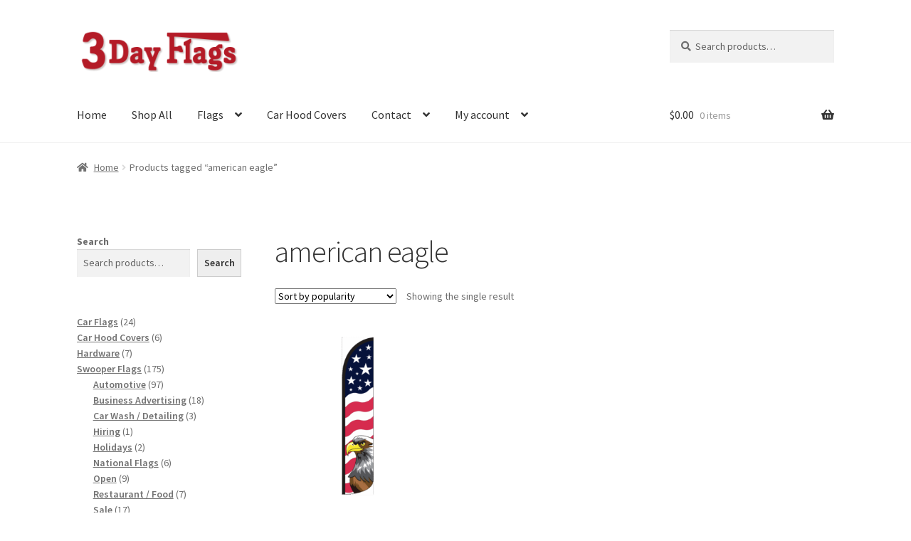

--- FILE ---
content_type: text/html; charset=UTF-8
request_url: https://3dayflags.com/product-tag/american-eagle/
body_size: 17053
content:
<!doctype html>
<html lang="en">
<head>
<meta charset="UTF-8">
<meta name="viewport" content="width=device-width, initial-scale=1">
<link rel="profile" href="https://gmpg.org/xfn/11">
<link rel="pingback" href="https://3dayflags.com/xmlrpc.php">

<meta name='robots' content='index, follow, max-image-preview:large, max-snippet:-1, max-video-preview:-1' />
	<style>img:is([sizes="auto" i], [sizes^="auto," i]) { contain-intrinsic-size: 3000px 1500px }</style>
	
	<!-- This site is optimized with the Yoast SEO plugin v26.6 - https://yoast.com/wordpress/plugins/seo/ -->
	<title>american eagle Archives - 3 Day Flags</title>
	<link rel="canonical" href="https://3dayflags.com/product-tag/american-eagle/" />
	<meta property="og:locale" content="en_US" />
	<meta property="og:type" content="article" />
	<meta property="og:title" content="american eagle Archives - 3 Day Flags" />
	<meta property="og:url" content="https://3dayflags.com/product-tag/american-eagle/" />
	<meta property="og:site_name" content="3 Day Flags" />
	<meta name="twitter:card" content="summary_large_image" />
	<script type="application/ld+json" class="yoast-schema-graph">{"@context":"https://schema.org","@graph":[{"@type":"CollectionPage","@id":"https://3dayflags.com/product-tag/american-eagle/","url":"https://3dayflags.com/product-tag/american-eagle/","name":"american eagle Archives - 3 Day Flags","isPartOf":{"@id":"https://3dayflags.com/#website"},"primaryImageOfPage":{"@id":"https://3dayflags.com/product-tag/american-eagle/#primaryimage"},"image":{"@id":"https://3dayflags.com/product-tag/american-eagle/#primaryimage"},"thumbnailUrl":"https://3dayflags.com/wp-content/uploads/2019/08/national-usaEagle-wf.png","breadcrumb":{"@id":"https://3dayflags.com/product-tag/american-eagle/#breadcrumb"},"inLanguage":"en"},{"@type":"ImageObject","inLanguage":"en","@id":"https://3dayflags.com/product-tag/american-eagle/#primaryimage","url":"https://3dayflags.com/wp-content/uploads/2019/08/national-usaEagle-wf.png","contentUrl":"https://3dayflags.com/wp-content/uploads/2019/08/national-usaEagle-wf.png","width":800,"height":800},{"@type":"BreadcrumbList","@id":"https://3dayflags.com/product-tag/american-eagle/#breadcrumb","itemListElement":[{"@type":"ListItem","position":1,"name":"Home","item":"https://3dayflags.com/"},{"@type":"ListItem","position":2,"name":"american eagle"}]},{"@type":"WebSite","@id":"https://3dayflags.com/#website","url":"https://3dayflags.com/","name":"3 Day Flags","description":"Display Flag Headquarters","publisher":{"@id":"https://3dayflags.com/#organization"},"potentialAction":[{"@type":"SearchAction","target":{"@type":"EntryPoint","urlTemplate":"https://3dayflags.com/?s={search_term_string}"},"query-input":{"@type":"PropertyValueSpecification","valueRequired":true,"valueName":"search_term_string"}}],"inLanguage":"en"},{"@type":"Organization","@id":"https://3dayflags.com/#organization","name":"3 Day Flags","url":"https://3dayflags.com/","logo":{"@type":"ImageObject","inLanguage":"en","@id":"https://3dayflags.com/#/schema/logo/image/","url":"https://3dayflags.com/wp-content/uploads/2019/08/LOGO500_1.png","contentUrl":"https://3dayflags.com/wp-content/uploads/2019/08/LOGO500_1.png","width":500,"height":128,"caption":"3 Day Flags"},"image":{"@id":"https://3dayflags.com/#/schema/logo/image/"},"sameAs":["https://www.facebook.com/3-Day-Flags-106009010755312/","https://www.instagram.com/3dayflags/"]}]}</script>
	<!-- / Yoast SEO plugin. -->


<link rel='dns-prefetch' href='//static.addtoany.com' />
<link rel='dns-prefetch' href='//fonts.googleapis.com' />
<link rel="alternate" type="application/rss+xml" title="3 Day Flags &raquo; Feed" href="https://3dayflags.com/feed/" />
<link rel="alternate" type="application/rss+xml" title="3 Day Flags &raquo; american eagle Tag Feed" href="https://3dayflags.com/product-tag/american-eagle/feed/" />
<script>
window._wpemojiSettings = {"baseUrl":"https:\/\/s.w.org\/images\/core\/emoji\/16.0.1\/72x72\/","ext":".png","svgUrl":"https:\/\/s.w.org\/images\/core\/emoji\/16.0.1\/svg\/","svgExt":".svg","source":{"concatemoji":"https:\/\/3dayflags.com\/wp-includes\/js\/wp-emoji-release.min.js?ver=6.8.3"}};
/*! This file is auto-generated */
!function(s,n){var o,i,e;function c(e){try{var t={supportTests:e,timestamp:(new Date).valueOf()};sessionStorage.setItem(o,JSON.stringify(t))}catch(e){}}function p(e,t,n){e.clearRect(0,0,e.canvas.width,e.canvas.height),e.fillText(t,0,0);var t=new Uint32Array(e.getImageData(0,0,e.canvas.width,e.canvas.height).data),a=(e.clearRect(0,0,e.canvas.width,e.canvas.height),e.fillText(n,0,0),new Uint32Array(e.getImageData(0,0,e.canvas.width,e.canvas.height).data));return t.every(function(e,t){return e===a[t]})}function u(e,t){e.clearRect(0,0,e.canvas.width,e.canvas.height),e.fillText(t,0,0);for(var n=e.getImageData(16,16,1,1),a=0;a<n.data.length;a++)if(0!==n.data[a])return!1;return!0}function f(e,t,n,a){switch(t){case"flag":return n(e,"\ud83c\udff3\ufe0f\u200d\u26a7\ufe0f","\ud83c\udff3\ufe0f\u200b\u26a7\ufe0f")?!1:!n(e,"\ud83c\udde8\ud83c\uddf6","\ud83c\udde8\u200b\ud83c\uddf6")&&!n(e,"\ud83c\udff4\udb40\udc67\udb40\udc62\udb40\udc65\udb40\udc6e\udb40\udc67\udb40\udc7f","\ud83c\udff4\u200b\udb40\udc67\u200b\udb40\udc62\u200b\udb40\udc65\u200b\udb40\udc6e\u200b\udb40\udc67\u200b\udb40\udc7f");case"emoji":return!a(e,"\ud83e\udedf")}return!1}function g(e,t,n,a){var r="undefined"!=typeof WorkerGlobalScope&&self instanceof WorkerGlobalScope?new OffscreenCanvas(300,150):s.createElement("canvas"),o=r.getContext("2d",{willReadFrequently:!0}),i=(o.textBaseline="top",o.font="600 32px Arial",{});return e.forEach(function(e){i[e]=t(o,e,n,a)}),i}function t(e){var t=s.createElement("script");t.src=e,t.defer=!0,s.head.appendChild(t)}"undefined"!=typeof Promise&&(o="wpEmojiSettingsSupports",i=["flag","emoji"],n.supports={everything:!0,everythingExceptFlag:!0},e=new Promise(function(e){s.addEventListener("DOMContentLoaded",e,{once:!0})}),new Promise(function(t){var n=function(){try{var e=JSON.parse(sessionStorage.getItem(o));if("object"==typeof e&&"number"==typeof e.timestamp&&(new Date).valueOf()<e.timestamp+604800&&"object"==typeof e.supportTests)return e.supportTests}catch(e){}return null}();if(!n){if("undefined"!=typeof Worker&&"undefined"!=typeof OffscreenCanvas&&"undefined"!=typeof URL&&URL.createObjectURL&&"undefined"!=typeof Blob)try{var e="postMessage("+g.toString()+"("+[JSON.stringify(i),f.toString(),p.toString(),u.toString()].join(",")+"));",a=new Blob([e],{type:"text/javascript"}),r=new Worker(URL.createObjectURL(a),{name:"wpTestEmojiSupports"});return void(r.onmessage=function(e){c(n=e.data),r.terminate(),t(n)})}catch(e){}c(n=g(i,f,p,u))}t(n)}).then(function(e){for(var t in e)n.supports[t]=e[t],n.supports.everything=n.supports.everything&&n.supports[t],"flag"!==t&&(n.supports.everythingExceptFlag=n.supports.everythingExceptFlag&&n.supports[t]);n.supports.everythingExceptFlag=n.supports.everythingExceptFlag&&!n.supports.flag,n.DOMReady=!1,n.readyCallback=function(){n.DOMReady=!0}}).then(function(){return e}).then(function(){var e;n.supports.everything||(n.readyCallback(),(e=n.source||{}).concatemoji?t(e.concatemoji):e.wpemoji&&e.twemoji&&(t(e.twemoji),t(e.wpemoji)))}))}((window,document),window._wpemojiSettings);
</script>
<link rel='stylesheet' id='wp-components-css' href='https://3dayflags.com/wp-includes/css/dist/components/style.min.css?ver=6.8.3' media='all' />
<link rel='stylesheet' id='flexible-shipping-ups-blocks-integration-frontend-css' href='https://3dayflags.com/wp-content/plugins/flexible-shipping-ups/build/point-selection-block-frontend.css?ver=1767185208' media='all' />
<link rel='stylesheet' id='flexible-shipping-ups-blocks-integration-editor-css' href='https://3dayflags.com/wp-content/plugins/flexible-shipping-ups/build/point-selection-block.css?ver=1767185208' media='all' />
<style id='wp-emoji-styles-inline-css'>

	img.wp-smiley, img.emoji {
		display: inline !important;
		border: none !important;
		box-shadow: none !important;
		height: 1em !important;
		width: 1em !important;
		margin: 0 0.07em !important;
		vertical-align: -0.1em !important;
		background: none !important;
		padding: 0 !important;
	}
</style>
<link rel='stylesheet' id='wp-block-library-css' href='https://3dayflags.com/wp-includes/css/dist/block-library/style.min.css?ver=6.8.3' media='all' />
<style id='wp-block-library-theme-inline-css'>
.wp-block-audio :where(figcaption){color:#555;font-size:13px;text-align:center}.is-dark-theme .wp-block-audio :where(figcaption){color:#ffffffa6}.wp-block-audio{margin:0 0 1em}.wp-block-code{border:1px solid #ccc;border-radius:4px;font-family:Menlo,Consolas,monaco,monospace;padding:.8em 1em}.wp-block-embed :where(figcaption){color:#555;font-size:13px;text-align:center}.is-dark-theme .wp-block-embed :where(figcaption){color:#ffffffa6}.wp-block-embed{margin:0 0 1em}.blocks-gallery-caption{color:#555;font-size:13px;text-align:center}.is-dark-theme .blocks-gallery-caption{color:#ffffffa6}:root :where(.wp-block-image figcaption){color:#555;font-size:13px;text-align:center}.is-dark-theme :root :where(.wp-block-image figcaption){color:#ffffffa6}.wp-block-image{margin:0 0 1em}.wp-block-pullquote{border-bottom:4px solid;border-top:4px solid;color:currentColor;margin-bottom:1.75em}.wp-block-pullquote cite,.wp-block-pullquote footer,.wp-block-pullquote__citation{color:currentColor;font-size:.8125em;font-style:normal;text-transform:uppercase}.wp-block-quote{border-left:.25em solid;margin:0 0 1.75em;padding-left:1em}.wp-block-quote cite,.wp-block-quote footer{color:currentColor;font-size:.8125em;font-style:normal;position:relative}.wp-block-quote:where(.has-text-align-right){border-left:none;border-right:.25em solid;padding-left:0;padding-right:1em}.wp-block-quote:where(.has-text-align-center){border:none;padding-left:0}.wp-block-quote.is-large,.wp-block-quote.is-style-large,.wp-block-quote:where(.is-style-plain){border:none}.wp-block-search .wp-block-search__label{font-weight:700}.wp-block-search__button{border:1px solid #ccc;padding:.375em .625em}:where(.wp-block-group.has-background){padding:1.25em 2.375em}.wp-block-separator.has-css-opacity{opacity:.4}.wp-block-separator{border:none;border-bottom:2px solid;margin-left:auto;margin-right:auto}.wp-block-separator.has-alpha-channel-opacity{opacity:1}.wp-block-separator:not(.is-style-wide):not(.is-style-dots){width:100px}.wp-block-separator.has-background:not(.is-style-dots){border-bottom:none;height:1px}.wp-block-separator.has-background:not(.is-style-wide):not(.is-style-dots){height:2px}.wp-block-table{margin:0 0 1em}.wp-block-table td,.wp-block-table th{word-break:normal}.wp-block-table :where(figcaption){color:#555;font-size:13px;text-align:center}.is-dark-theme .wp-block-table :where(figcaption){color:#ffffffa6}.wp-block-video :where(figcaption){color:#555;font-size:13px;text-align:center}.is-dark-theme .wp-block-video :where(figcaption){color:#ffffffa6}.wp-block-video{margin:0 0 1em}:root :where(.wp-block-template-part.has-background){margin-bottom:0;margin-top:0;padding:1.25em 2.375em}
</style>
<style id='classic-theme-styles-inline-css'>
/*! This file is auto-generated */
.wp-block-button__link{color:#fff;background-color:#32373c;border-radius:9999px;box-shadow:none;text-decoration:none;padding:calc(.667em + 2px) calc(1.333em + 2px);font-size:1.125em}.wp-block-file__button{background:#32373c;color:#fff;text-decoration:none}
</style>
<link rel='stylesheet' id='storefront-gutenberg-blocks-css' href='https://3dayflags.com/wp-content/themes/storefront/assets/css/base/gutenberg-blocks.css?ver=4.6.2' media='all' />
<style id='storefront-gutenberg-blocks-inline-css'>

				.wp-block-button__link:not(.has-text-color) {
					color: #333333;
				}

				.wp-block-button__link:not(.has-text-color):hover,
				.wp-block-button__link:not(.has-text-color):focus,
				.wp-block-button__link:not(.has-text-color):active {
					color: #333333;
				}

				.wp-block-button__link:not(.has-background) {
					background-color: #eeeeee;
				}

				.wp-block-button__link:not(.has-background):hover,
				.wp-block-button__link:not(.has-background):focus,
				.wp-block-button__link:not(.has-background):active {
					border-color: #d5d5d5;
					background-color: #d5d5d5;
				}

				.wc-block-grid__products .wc-block-grid__product .wp-block-button__link {
					background-color: #eeeeee;
					border-color: #eeeeee;
					color: #333333;
				}

				.wp-block-quote footer,
				.wp-block-quote cite,
				.wp-block-quote__citation {
					color: #6d6d6d;
				}

				.wp-block-pullquote cite,
				.wp-block-pullquote footer,
				.wp-block-pullquote__citation {
					color: #6d6d6d;
				}

				.wp-block-image figcaption {
					color: #6d6d6d;
				}

				.wp-block-separator.is-style-dots::before {
					color: #333333;
				}

				.wp-block-file a.wp-block-file__button {
					color: #333333;
					background-color: #eeeeee;
					border-color: #eeeeee;
				}

				.wp-block-file a.wp-block-file__button:hover,
				.wp-block-file a.wp-block-file__button:focus,
				.wp-block-file a.wp-block-file__button:active {
					color: #333333;
					background-color: #d5d5d5;
				}

				.wp-block-code,
				.wp-block-preformatted pre {
					color: #6d6d6d;
				}

				.wp-block-table:not( .has-background ):not( .is-style-stripes ) tbody tr:nth-child(2n) td {
					background-color: #fdfdfd;
				}

				.wp-block-cover .wp-block-cover__inner-container h1:not(.has-text-color),
				.wp-block-cover .wp-block-cover__inner-container h2:not(.has-text-color),
				.wp-block-cover .wp-block-cover__inner-container h3:not(.has-text-color),
				.wp-block-cover .wp-block-cover__inner-container h4:not(.has-text-color),
				.wp-block-cover .wp-block-cover__inner-container h5:not(.has-text-color),
				.wp-block-cover .wp-block-cover__inner-container h6:not(.has-text-color) {
					color: #000000;
				}

				div.wc-block-components-price-slider__range-input-progress,
				.rtl .wc-block-components-price-slider__range-input-progress {
					--range-color: #7f54b3;
				}

				/* Target only IE11 */
				@media all and (-ms-high-contrast: none), (-ms-high-contrast: active) {
					.wc-block-components-price-slider__range-input-progress {
						background: #7f54b3;
					}
				}

				.wc-block-components-button:not(.is-link) {
					background-color: #333333;
					color: #ffffff;
				}

				.wc-block-components-button:not(.is-link):hover,
				.wc-block-components-button:not(.is-link):focus,
				.wc-block-components-button:not(.is-link):active {
					background-color: #1a1a1a;
					color: #ffffff;
				}

				.wc-block-components-button:not(.is-link):disabled {
					background-color: #333333;
					color: #ffffff;
				}

				.wc-block-cart__submit-container {
					background-color: #ffffff;
				}

				.wc-block-cart__submit-container::before {
					color: rgba(220,220,220,0.5);
				}

				.wc-block-components-order-summary-item__quantity {
					background-color: #ffffff;
					border-color: #6d6d6d;
					box-shadow: 0 0 0 2px #ffffff;
					color: #6d6d6d;
				}
			
</style>
<style id='global-styles-inline-css'>
:root{--wp--preset--aspect-ratio--square: 1;--wp--preset--aspect-ratio--4-3: 4/3;--wp--preset--aspect-ratio--3-4: 3/4;--wp--preset--aspect-ratio--3-2: 3/2;--wp--preset--aspect-ratio--2-3: 2/3;--wp--preset--aspect-ratio--16-9: 16/9;--wp--preset--aspect-ratio--9-16: 9/16;--wp--preset--color--black: #000000;--wp--preset--color--cyan-bluish-gray: #abb8c3;--wp--preset--color--white: #ffffff;--wp--preset--color--pale-pink: #f78da7;--wp--preset--color--vivid-red: #cf2e2e;--wp--preset--color--luminous-vivid-orange: #ff6900;--wp--preset--color--luminous-vivid-amber: #fcb900;--wp--preset--color--light-green-cyan: #7bdcb5;--wp--preset--color--vivid-green-cyan: #00d084;--wp--preset--color--pale-cyan-blue: #8ed1fc;--wp--preset--color--vivid-cyan-blue: #0693e3;--wp--preset--color--vivid-purple: #9b51e0;--wp--preset--gradient--vivid-cyan-blue-to-vivid-purple: linear-gradient(135deg,rgba(6,147,227,1) 0%,rgb(155,81,224) 100%);--wp--preset--gradient--light-green-cyan-to-vivid-green-cyan: linear-gradient(135deg,rgb(122,220,180) 0%,rgb(0,208,130) 100%);--wp--preset--gradient--luminous-vivid-amber-to-luminous-vivid-orange: linear-gradient(135deg,rgba(252,185,0,1) 0%,rgba(255,105,0,1) 100%);--wp--preset--gradient--luminous-vivid-orange-to-vivid-red: linear-gradient(135deg,rgba(255,105,0,1) 0%,rgb(207,46,46) 100%);--wp--preset--gradient--very-light-gray-to-cyan-bluish-gray: linear-gradient(135deg,rgb(238,238,238) 0%,rgb(169,184,195) 100%);--wp--preset--gradient--cool-to-warm-spectrum: linear-gradient(135deg,rgb(74,234,220) 0%,rgb(151,120,209) 20%,rgb(207,42,186) 40%,rgb(238,44,130) 60%,rgb(251,105,98) 80%,rgb(254,248,76) 100%);--wp--preset--gradient--blush-light-purple: linear-gradient(135deg,rgb(255,206,236) 0%,rgb(152,150,240) 100%);--wp--preset--gradient--blush-bordeaux: linear-gradient(135deg,rgb(254,205,165) 0%,rgb(254,45,45) 50%,rgb(107,0,62) 100%);--wp--preset--gradient--luminous-dusk: linear-gradient(135deg,rgb(255,203,112) 0%,rgb(199,81,192) 50%,rgb(65,88,208) 100%);--wp--preset--gradient--pale-ocean: linear-gradient(135deg,rgb(255,245,203) 0%,rgb(182,227,212) 50%,rgb(51,167,181) 100%);--wp--preset--gradient--electric-grass: linear-gradient(135deg,rgb(202,248,128) 0%,rgb(113,206,126) 100%);--wp--preset--gradient--midnight: linear-gradient(135deg,rgb(2,3,129) 0%,rgb(40,116,252) 100%);--wp--preset--font-size--small: 14px;--wp--preset--font-size--medium: 23px;--wp--preset--font-size--large: 26px;--wp--preset--font-size--x-large: 42px;--wp--preset--font-size--normal: 16px;--wp--preset--font-size--huge: 37px;--wp--preset--spacing--20: 0.44rem;--wp--preset--spacing--30: 0.67rem;--wp--preset--spacing--40: 1rem;--wp--preset--spacing--50: 1.5rem;--wp--preset--spacing--60: 2.25rem;--wp--preset--spacing--70: 3.38rem;--wp--preset--spacing--80: 5.06rem;--wp--preset--shadow--natural: 6px 6px 9px rgba(0, 0, 0, 0.2);--wp--preset--shadow--deep: 12px 12px 50px rgba(0, 0, 0, 0.4);--wp--preset--shadow--sharp: 6px 6px 0px rgba(0, 0, 0, 0.2);--wp--preset--shadow--outlined: 6px 6px 0px -3px rgba(255, 255, 255, 1), 6px 6px rgba(0, 0, 0, 1);--wp--preset--shadow--crisp: 6px 6px 0px rgba(0, 0, 0, 1);}:root :where(.is-layout-flow) > :first-child{margin-block-start: 0;}:root :where(.is-layout-flow) > :last-child{margin-block-end: 0;}:root :where(.is-layout-flow) > *{margin-block-start: 24px;margin-block-end: 0;}:root :where(.is-layout-constrained) > :first-child{margin-block-start: 0;}:root :where(.is-layout-constrained) > :last-child{margin-block-end: 0;}:root :where(.is-layout-constrained) > *{margin-block-start: 24px;margin-block-end: 0;}:root :where(.is-layout-flex){gap: 24px;}:root :where(.is-layout-grid){gap: 24px;}body .is-layout-flex{display: flex;}.is-layout-flex{flex-wrap: wrap;align-items: center;}.is-layout-flex > :is(*, div){margin: 0;}body .is-layout-grid{display: grid;}.is-layout-grid > :is(*, div){margin: 0;}.has-black-color{color: var(--wp--preset--color--black) !important;}.has-cyan-bluish-gray-color{color: var(--wp--preset--color--cyan-bluish-gray) !important;}.has-white-color{color: var(--wp--preset--color--white) !important;}.has-pale-pink-color{color: var(--wp--preset--color--pale-pink) !important;}.has-vivid-red-color{color: var(--wp--preset--color--vivid-red) !important;}.has-luminous-vivid-orange-color{color: var(--wp--preset--color--luminous-vivid-orange) !important;}.has-luminous-vivid-amber-color{color: var(--wp--preset--color--luminous-vivid-amber) !important;}.has-light-green-cyan-color{color: var(--wp--preset--color--light-green-cyan) !important;}.has-vivid-green-cyan-color{color: var(--wp--preset--color--vivid-green-cyan) !important;}.has-pale-cyan-blue-color{color: var(--wp--preset--color--pale-cyan-blue) !important;}.has-vivid-cyan-blue-color{color: var(--wp--preset--color--vivid-cyan-blue) !important;}.has-vivid-purple-color{color: var(--wp--preset--color--vivid-purple) !important;}.has-black-background-color{background-color: var(--wp--preset--color--black) !important;}.has-cyan-bluish-gray-background-color{background-color: var(--wp--preset--color--cyan-bluish-gray) !important;}.has-white-background-color{background-color: var(--wp--preset--color--white) !important;}.has-pale-pink-background-color{background-color: var(--wp--preset--color--pale-pink) !important;}.has-vivid-red-background-color{background-color: var(--wp--preset--color--vivid-red) !important;}.has-luminous-vivid-orange-background-color{background-color: var(--wp--preset--color--luminous-vivid-orange) !important;}.has-luminous-vivid-amber-background-color{background-color: var(--wp--preset--color--luminous-vivid-amber) !important;}.has-light-green-cyan-background-color{background-color: var(--wp--preset--color--light-green-cyan) !important;}.has-vivid-green-cyan-background-color{background-color: var(--wp--preset--color--vivid-green-cyan) !important;}.has-pale-cyan-blue-background-color{background-color: var(--wp--preset--color--pale-cyan-blue) !important;}.has-vivid-cyan-blue-background-color{background-color: var(--wp--preset--color--vivid-cyan-blue) !important;}.has-vivid-purple-background-color{background-color: var(--wp--preset--color--vivid-purple) !important;}.has-black-border-color{border-color: var(--wp--preset--color--black) !important;}.has-cyan-bluish-gray-border-color{border-color: var(--wp--preset--color--cyan-bluish-gray) !important;}.has-white-border-color{border-color: var(--wp--preset--color--white) !important;}.has-pale-pink-border-color{border-color: var(--wp--preset--color--pale-pink) !important;}.has-vivid-red-border-color{border-color: var(--wp--preset--color--vivid-red) !important;}.has-luminous-vivid-orange-border-color{border-color: var(--wp--preset--color--luminous-vivid-orange) !important;}.has-luminous-vivid-amber-border-color{border-color: var(--wp--preset--color--luminous-vivid-amber) !important;}.has-light-green-cyan-border-color{border-color: var(--wp--preset--color--light-green-cyan) !important;}.has-vivid-green-cyan-border-color{border-color: var(--wp--preset--color--vivid-green-cyan) !important;}.has-pale-cyan-blue-border-color{border-color: var(--wp--preset--color--pale-cyan-blue) !important;}.has-vivid-cyan-blue-border-color{border-color: var(--wp--preset--color--vivid-cyan-blue) !important;}.has-vivid-purple-border-color{border-color: var(--wp--preset--color--vivid-purple) !important;}.has-vivid-cyan-blue-to-vivid-purple-gradient-background{background: var(--wp--preset--gradient--vivid-cyan-blue-to-vivid-purple) !important;}.has-light-green-cyan-to-vivid-green-cyan-gradient-background{background: var(--wp--preset--gradient--light-green-cyan-to-vivid-green-cyan) !important;}.has-luminous-vivid-amber-to-luminous-vivid-orange-gradient-background{background: var(--wp--preset--gradient--luminous-vivid-amber-to-luminous-vivid-orange) !important;}.has-luminous-vivid-orange-to-vivid-red-gradient-background{background: var(--wp--preset--gradient--luminous-vivid-orange-to-vivid-red) !important;}.has-very-light-gray-to-cyan-bluish-gray-gradient-background{background: var(--wp--preset--gradient--very-light-gray-to-cyan-bluish-gray) !important;}.has-cool-to-warm-spectrum-gradient-background{background: var(--wp--preset--gradient--cool-to-warm-spectrum) !important;}.has-blush-light-purple-gradient-background{background: var(--wp--preset--gradient--blush-light-purple) !important;}.has-blush-bordeaux-gradient-background{background: var(--wp--preset--gradient--blush-bordeaux) !important;}.has-luminous-dusk-gradient-background{background: var(--wp--preset--gradient--luminous-dusk) !important;}.has-pale-ocean-gradient-background{background: var(--wp--preset--gradient--pale-ocean) !important;}.has-electric-grass-gradient-background{background: var(--wp--preset--gradient--electric-grass) !important;}.has-midnight-gradient-background{background: var(--wp--preset--gradient--midnight) !important;}.has-small-font-size{font-size: var(--wp--preset--font-size--small) !important;}.has-medium-font-size{font-size: var(--wp--preset--font-size--medium) !important;}.has-large-font-size{font-size: var(--wp--preset--font-size--large) !important;}.has-x-large-font-size{font-size: var(--wp--preset--font-size--x-large) !important;}
:root :where(.wp-block-pullquote){font-size: 1.5em;line-height: 1.6;}
</style>
<style id='woocommerce-inline-inline-css'>
.woocommerce form .form-row .required { visibility: visible; }
</style>
<link rel='stylesheet' id='brands-styles-css' href='https://3dayflags.com/wp-content/plugins/woocommerce/assets/css/brands.css?ver=10.3.7' media='all' />
<link rel='stylesheet' id='storefront-style-css' href='https://3dayflags.com/wp-content/themes/storefront/style.css?ver=4.6.2' media='all' />
<style id='storefront-style-inline-css'>

			.main-navigation ul li a,
			.site-title a,
			ul.menu li a,
			.site-branding h1 a,
			button.menu-toggle,
			button.menu-toggle:hover,
			.handheld-navigation .dropdown-toggle {
				color: #333333;
			}

			button.menu-toggle,
			button.menu-toggle:hover {
				border-color: #333333;
			}

			.main-navigation ul li a:hover,
			.main-navigation ul li:hover > a,
			.site-title a:hover,
			.site-header ul.menu li.current-menu-item > a {
				color: #747474;
			}

			table:not( .has-background ) th {
				background-color: #f8f8f8;
			}

			table:not( .has-background ) tbody td {
				background-color: #fdfdfd;
			}

			table:not( .has-background ) tbody tr:nth-child(2n) td,
			fieldset,
			fieldset legend {
				background-color: #fbfbfb;
			}

			.site-header,
			.secondary-navigation ul ul,
			.main-navigation ul.menu > li.menu-item-has-children:after,
			.secondary-navigation ul.menu ul,
			.storefront-handheld-footer-bar,
			.storefront-handheld-footer-bar ul li > a,
			.storefront-handheld-footer-bar ul li.search .site-search,
			button.menu-toggle,
			button.menu-toggle:hover {
				background-color: #ffffff;
			}

			p.site-description,
			.site-header,
			.storefront-handheld-footer-bar {
				color: #404040;
			}

			button.menu-toggle:after,
			button.menu-toggle:before,
			button.menu-toggle span:before {
				background-color: #333333;
			}

			h1, h2, h3, h4, h5, h6, .wc-block-grid__product-title {
				color: #333333;
			}

			.widget h1 {
				border-bottom-color: #333333;
			}

			body,
			.secondary-navigation a {
				color: #6d6d6d;
			}

			.widget-area .widget a,
			.hentry .entry-header .posted-on a,
			.hentry .entry-header .post-author a,
			.hentry .entry-header .post-comments a,
			.hentry .entry-header .byline a {
				color: #727272;
			}

			a {
				color: #7f54b3;
			}

			a:focus,
			button:focus,
			.button.alt:focus,
			input:focus,
			textarea:focus,
			input[type="button"]:focus,
			input[type="reset"]:focus,
			input[type="submit"]:focus,
			input[type="email"]:focus,
			input[type="tel"]:focus,
			input[type="url"]:focus,
			input[type="password"]:focus,
			input[type="search"]:focus {
				outline-color: #7f54b3;
			}

			button, input[type="button"], input[type="reset"], input[type="submit"], .button, .widget a.button {
				background-color: #eeeeee;
				border-color: #eeeeee;
				color: #333333;
			}

			button:hover, input[type="button"]:hover, input[type="reset"]:hover, input[type="submit"]:hover, .button:hover, .widget a.button:hover {
				background-color: #d5d5d5;
				border-color: #d5d5d5;
				color: #333333;
			}

			button.alt, input[type="button"].alt, input[type="reset"].alt, input[type="submit"].alt, .button.alt, .widget-area .widget a.button.alt {
				background-color: #333333;
				border-color: #333333;
				color: #ffffff;
			}

			button.alt:hover, input[type="button"].alt:hover, input[type="reset"].alt:hover, input[type="submit"].alt:hover, .button.alt:hover, .widget-area .widget a.button.alt:hover {
				background-color: #1a1a1a;
				border-color: #1a1a1a;
				color: #ffffff;
			}

			.pagination .page-numbers li .page-numbers.current {
				background-color: #e6e6e6;
				color: #636363;
			}

			#comments .comment-list .comment-content .comment-text {
				background-color: #f8f8f8;
			}

			.site-footer {
				background-color: #000000;
				color: #ffffff;
			}

			.site-footer a:not(.button):not(.components-button) {
				color: #dbdbdb;
			}

			.site-footer .storefront-handheld-footer-bar a:not(.button):not(.components-button) {
				color: #333333;
			}

			.site-footer h1, .site-footer h2, .site-footer h3, .site-footer h4, .site-footer h5, .site-footer h6, .site-footer .widget .widget-title, .site-footer .widget .widgettitle {
				color: #ffffff;
			}

			.page-template-template-homepage.has-post-thumbnail .type-page.has-post-thumbnail .entry-title {
				color: #000000;
			}

			.page-template-template-homepage.has-post-thumbnail .type-page.has-post-thumbnail .entry-content {
				color: #000000;
			}

			@media screen and ( min-width: 768px ) {
				.secondary-navigation ul.menu a:hover {
					color: #595959;
				}

				.secondary-navigation ul.menu a {
					color: #404040;
				}

				.main-navigation ul.menu ul.sub-menu,
				.main-navigation ul.nav-menu ul.children {
					background-color: #f0f0f0;
				}

				.site-header {
					border-bottom-color: #f0f0f0;
				}
			}
</style>
<link rel='stylesheet' id='storefront-icons-css' href='https://3dayflags.com/wp-content/themes/storefront/assets/css/base/icons.css?ver=4.6.2' media='all' />
<link rel='stylesheet' id='storefront-fonts-css' href='https://fonts.googleapis.com/css?family=Source+Sans+Pro%3A400%2C300%2C300italic%2C400italic%2C600%2C700%2C900&#038;subset=latin%2Clatin-ext&#038;ver=4.6.2' media='all' />
<link rel='stylesheet' id='addtoany-css' href='https://3dayflags.com/wp-content/plugins/add-to-any/addtoany.min.css?ver=1.16' media='all' />
<link rel='stylesheet' id='storefront-woocommerce-style-css' href='https://3dayflags.com/wp-content/themes/storefront/assets/css/woocommerce/woocommerce.css?ver=4.6.2' media='all' />
<style id='storefront-woocommerce-style-inline-css'>
@font-face {
				font-family: star;
				src: url(https://3dayflags.com/wp-content/plugins/woocommerce/assets/fonts/star.eot);
				src:
					url(https://3dayflags.com/wp-content/plugins/woocommerce/assets/fonts/star.eot?#iefix) format("embedded-opentype"),
					url(https://3dayflags.com/wp-content/plugins/woocommerce/assets/fonts/star.woff) format("woff"),
					url(https://3dayflags.com/wp-content/plugins/woocommerce/assets/fonts/star.ttf) format("truetype"),
					url(https://3dayflags.com/wp-content/plugins/woocommerce/assets/fonts/star.svg#star) format("svg");
				font-weight: 400;
				font-style: normal;
			}
			@font-face {
				font-family: WooCommerce;
				src: url(https://3dayflags.com/wp-content/plugins/woocommerce/assets/fonts/WooCommerce.eot);
				src:
					url(https://3dayflags.com/wp-content/plugins/woocommerce/assets/fonts/WooCommerce.eot?#iefix) format("embedded-opentype"),
					url(https://3dayflags.com/wp-content/plugins/woocommerce/assets/fonts/WooCommerce.woff) format("woff"),
					url(https://3dayflags.com/wp-content/plugins/woocommerce/assets/fonts/WooCommerce.ttf) format("truetype"),
					url(https://3dayflags.com/wp-content/plugins/woocommerce/assets/fonts/WooCommerce.svg#WooCommerce) format("svg");
				font-weight: 400;
				font-style: normal;
			}

			a.cart-contents,
			.site-header-cart .widget_shopping_cart a {
				color: #333333;
			}

			a.cart-contents:hover,
			.site-header-cart .widget_shopping_cart a:hover,
			.site-header-cart:hover > li > a {
				color: #747474;
			}

			table.cart td.product-remove,
			table.cart td.actions {
				border-top-color: #ffffff;
			}

			.storefront-handheld-footer-bar ul li.cart .count {
				background-color: #333333;
				color: #ffffff;
				border-color: #ffffff;
			}

			.woocommerce-tabs ul.tabs li.active a,
			ul.products li.product .price,
			.onsale,
			.wc-block-grid__product-onsale,
			.widget_search form:before,
			.widget_product_search form:before {
				color: #6d6d6d;
			}

			.woocommerce-breadcrumb a,
			a.woocommerce-review-link,
			.product_meta a {
				color: #727272;
			}

			.wc-block-grid__product-onsale,
			.onsale {
				border-color: #6d6d6d;
			}

			.star-rating span:before,
			.quantity .plus, .quantity .minus,
			p.stars a:hover:after,
			p.stars a:after,
			.star-rating span:before,
			#payment .payment_methods li input[type=radio]:first-child:checked+label:before {
				color: #7f54b3;
			}

			.widget_price_filter .ui-slider .ui-slider-range,
			.widget_price_filter .ui-slider .ui-slider-handle {
				background-color: #7f54b3;
			}

			.order_details {
				background-color: #f8f8f8;
			}

			.order_details > li {
				border-bottom: 1px dotted #e3e3e3;
			}

			.order_details:before,
			.order_details:after {
				background: -webkit-linear-gradient(transparent 0,transparent 0),-webkit-linear-gradient(135deg,#f8f8f8 33.33%,transparent 33.33%),-webkit-linear-gradient(45deg,#f8f8f8 33.33%,transparent 33.33%)
			}

			#order_review {
				background-color: #ffffff;
			}

			#payment .payment_methods > li .payment_box,
			#payment .place-order {
				background-color: #fafafa;
			}

			#payment .payment_methods > li:not(.woocommerce-notice) {
				background-color: #f5f5f5;
			}

			#payment .payment_methods > li:not(.woocommerce-notice):hover {
				background-color: #f0f0f0;
			}

			.woocommerce-pagination .page-numbers li .page-numbers.current {
				background-color: #e6e6e6;
				color: #636363;
			}

			.wc-block-grid__product-onsale,
			.onsale,
			.woocommerce-pagination .page-numbers li .page-numbers:not(.current) {
				color: #6d6d6d;
			}

			p.stars a:before,
			p.stars a:hover~a:before,
			p.stars.selected a.active~a:before {
				color: #6d6d6d;
			}

			p.stars.selected a.active:before,
			p.stars:hover a:before,
			p.stars.selected a:not(.active):before,
			p.stars.selected a.active:before {
				color: #7f54b3;
			}

			.single-product div.product .woocommerce-product-gallery .woocommerce-product-gallery__trigger {
				background-color: #eeeeee;
				color: #333333;
			}

			.single-product div.product .woocommerce-product-gallery .woocommerce-product-gallery__trigger:hover {
				background-color: #d5d5d5;
				border-color: #d5d5d5;
				color: #333333;
			}

			.button.added_to_cart:focus,
			.button.wc-forward:focus {
				outline-color: #7f54b3;
			}

			.added_to_cart,
			.site-header-cart .widget_shopping_cart a.button,
			.wc-block-grid__products .wc-block-grid__product .wp-block-button__link {
				background-color: #eeeeee;
				border-color: #eeeeee;
				color: #333333;
			}

			.added_to_cart:hover,
			.site-header-cart .widget_shopping_cart a.button:hover,
			.wc-block-grid__products .wc-block-grid__product .wp-block-button__link:hover {
				background-color: #d5d5d5;
				border-color: #d5d5d5;
				color: #333333;
			}

			.added_to_cart.alt, .added_to_cart, .widget a.button.checkout {
				background-color: #333333;
				border-color: #333333;
				color: #ffffff;
			}

			.added_to_cart.alt:hover, .added_to_cart:hover, .widget a.button.checkout:hover {
				background-color: #1a1a1a;
				border-color: #1a1a1a;
				color: #ffffff;
			}

			.button.loading {
				color: #eeeeee;
			}

			.button.loading:hover {
				background-color: #eeeeee;
			}

			.button.loading:after {
				color: #333333;
			}

			@media screen and ( min-width: 768px ) {
				.site-header-cart .widget_shopping_cart,
				.site-header .product_list_widget li .quantity {
					color: #404040;
				}

				.site-header-cart .widget_shopping_cart .buttons,
				.site-header-cart .widget_shopping_cart .total {
					background-color: #f5f5f5;
				}

				.site-header-cart .widget_shopping_cart {
					background-color: #f0f0f0;
				}
			}
				.storefront-product-pagination a {
					color: #6d6d6d;
					background-color: #ffffff;
				}
				.storefront-sticky-add-to-cart {
					color: #6d6d6d;
					background-color: #ffffff;
				}

				.storefront-sticky-add-to-cart a:not(.button) {
					color: #333333;
				}
</style>
<link rel='stylesheet' id='storefront-woocommerce-brands-style-css' href='https://3dayflags.com/wp-content/themes/storefront/assets/css/woocommerce/extensions/brands.css?ver=4.6.2' media='all' />
<script id="addtoany-core-js-before">
window.a2a_config=window.a2a_config||{};a2a_config.callbacks=[];a2a_config.overlays=[];a2a_config.templates={};
</script>
<script defer src="https://static.addtoany.com/menu/page.js" id="addtoany-core-js"></script>
<script src="https://3dayflags.com/wp-includes/js/jquery/jquery.min.js?ver=3.7.1" id="jquery-core-js"></script>
<script src="https://3dayflags.com/wp-includes/js/jquery/jquery-migrate.min.js?ver=3.4.1" id="jquery-migrate-js"></script>
<script defer src="https://3dayflags.com/wp-content/plugins/add-to-any/addtoany.min.js?ver=1.1" id="addtoany-jquery-js"></script>
<script src="https://3dayflags.com/wp-content/plugins/woocommerce/assets/js/jquery-blockui/jquery.blockUI.min.js?ver=2.7.0-wc.10.3.7" id="wc-jquery-blockui-js" data-wp-strategy="defer"></script>
<script id="wc-add-to-cart-js-extra">
var wc_add_to_cart_params = {"ajax_url":"\/wp-admin\/admin-ajax.php","wc_ajax_url":"\/?wc-ajax=%%endpoint%%","i18n_view_cart":"View cart","cart_url":"https:\/\/3dayflags.com\/cart\/","is_cart":"","cart_redirect_after_add":"no"};
</script>
<script src="https://3dayflags.com/wp-content/plugins/woocommerce/assets/js/frontend/add-to-cart.min.js?ver=10.3.7" id="wc-add-to-cart-js" data-wp-strategy="defer"></script>
<script src="https://3dayflags.com/wp-content/plugins/woocommerce/assets/js/js-cookie/js.cookie.min.js?ver=2.1.4-wc.10.3.7" id="wc-js-cookie-js" defer data-wp-strategy="defer"></script>
<script id="woocommerce-js-extra">
var woocommerce_params = {"ajax_url":"\/wp-admin\/admin-ajax.php","wc_ajax_url":"\/?wc-ajax=%%endpoint%%","i18n_password_show":"Show password","i18n_password_hide":"Hide password"};
</script>
<script src="https://3dayflags.com/wp-content/plugins/woocommerce/assets/js/frontend/woocommerce.min.js?ver=10.3.7" id="woocommerce-js" defer data-wp-strategy="defer"></script>
<script src="https://3dayflags.com/wp-content/plugins/js_composer/assets/js/vendors/woocommerce-add-to-cart.js?ver=8.7.2" id="vc_woocommerce-add-to-cart-js-js"></script>
<script id="wc-cart-fragments-js-extra">
var wc_cart_fragments_params = {"ajax_url":"\/wp-admin\/admin-ajax.php","wc_ajax_url":"\/?wc-ajax=%%endpoint%%","cart_hash_key":"wc_cart_hash_234fa70e672d24a380ec03db178a5cc9","fragment_name":"wc_fragments_234fa70e672d24a380ec03db178a5cc9","request_timeout":"5000"};
</script>
<script src="https://3dayflags.com/wp-content/plugins/woocommerce/assets/js/frontend/cart-fragments.min.js?ver=10.3.7" id="wc-cart-fragments-js" defer data-wp-strategy="defer"></script>
<script></script><link rel="https://api.w.org/" href="https://3dayflags.com/wp-json/" /><link rel="alternate" title="JSON" type="application/json" href="https://3dayflags.com/wp-json/wp/v2/product_tag/275" /><link rel="EditURI" type="application/rsd+xml" title="RSD" href="https://3dayflags.com/xmlrpc.php?rsd" />
	<noscript><style>.woocommerce-product-gallery{ opacity: 1 !important; }</style></noscript>
	
<!-- Global site tag (gtag.js) - Google Analytics -->
<script async src="https://www.googletagmanager.com/gtag/js?id=UA-145385426-1"></script>
<script>
  window.dataLayer = window.dataLayer || [];
  function gtag(){dataLayer.push(arguments);}
  gtag('js', new Date());

  gtag('config', 'UA-145385426-1');
</script>

<!-- Global site tag (gtag.js) - Google Analytics -->
<script async src="https://www.googletagmanager.com/gtag/js?id=G-NF9W4LG37D"></script>
<script>
  window.dataLayer = window.dataLayer || [];
  function gtag(){dataLayer.push(arguments);}
  gtag('js', new Date());

  gtag('config', 'G-NF9W4LG37D');
</script>
<meta name="generator" content="Powered by WPBakery Page Builder - drag and drop page builder for WordPress."/>
<meta name="generator" content="Powered by Slider Revolution 6.7.40 - responsive, Mobile-Friendly Slider Plugin for WordPress with comfortable drag and drop interface." />
<link rel="icon" href="https://3dayflags.com/wp-content/uploads/2019/08/cropped-3df_flav_red-32x32.png" sizes="32x32" />
<link rel="icon" href="https://3dayflags.com/wp-content/uploads/2019/08/cropped-3df_flav_red-192x192.png" sizes="192x192" />
<link rel="apple-touch-icon" href="https://3dayflags.com/wp-content/uploads/2019/08/cropped-3df_flav_red-180x180.png" />
<meta name="msapplication-TileImage" content="https://3dayflags.com/wp-content/uploads/2019/08/cropped-3df_flav_red-270x270.png" />
<script>function setREVStartSize(e){
			//window.requestAnimationFrame(function() {
				window.RSIW = window.RSIW===undefined ? window.innerWidth : window.RSIW;
				window.RSIH = window.RSIH===undefined ? window.innerHeight : window.RSIH;
				try {
					var pw = document.getElementById(e.c).parentNode.offsetWidth,
						newh;
					pw = pw===0 || isNaN(pw) || (e.l=="fullwidth" || e.layout=="fullwidth") ? window.RSIW : pw;
					e.tabw = e.tabw===undefined ? 0 : parseInt(e.tabw);
					e.thumbw = e.thumbw===undefined ? 0 : parseInt(e.thumbw);
					e.tabh = e.tabh===undefined ? 0 : parseInt(e.tabh);
					e.thumbh = e.thumbh===undefined ? 0 : parseInt(e.thumbh);
					e.tabhide = e.tabhide===undefined ? 0 : parseInt(e.tabhide);
					e.thumbhide = e.thumbhide===undefined ? 0 : parseInt(e.thumbhide);
					e.mh = e.mh===undefined || e.mh=="" || e.mh==="auto" ? 0 : parseInt(e.mh,0);
					if(e.layout==="fullscreen" || e.l==="fullscreen")
						newh = Math.max(e.mh,window.RSIH);
					else{
						e.gw = Array.isArray(e.gw) ? e.gw : [e.gw];
						for (var i in e.rl) if (e.gw[i]===undefined || e.gw[i]===0) e.gw[i] = e.gw[i-1];
						e.gh = e.el===undefined || e.el==="" || (Array.isArray(e.el) && e.el.length==0)? e.gh : e.el;
						e.gh = Array.isArray(e.gh) ? e.gh : [e.gh];
						for (var i in e.rl) if (e.gh[i]===undefined || e.gh[i]===0) e.gh[i] = e.gh[i-1];
											
						var nl = new Array(e.rl.length),
							ix = 0,
							sl;
						e.tabw = e.tabhide>=pw ? 0 : e.tabw;
						e.thumbw = e.thumbhide>=pw ? 0 : e.thumbw;
						e.tabh = e.tabhide>=pw ? 0 : e.tabh;
						e.thumbh = e.thumbhide>=pw ? 0 : e.thumbh;
						for (var i in e.rl) nl[i] = e.rl[i]<window.RSIW ? 0 : e.rl[i];
						sl = nl[0];
						for (var i in nl) if (sl>nl[i] && nl[i]>0) { sl = nl[i]; ix=i;}
						var m = pw>(e.gw[ix]+e.tabw+e.thumbw) ? 1 : (pw-(e.tabw+e.thumbw)) / (e.gw[ix]);
						newh =  (e.gh[ix] * m) + (e.tabh + e.thumbh);
					}
					var el = document.getElementById(e.c);
					if (el!==null && el) el.style.height = newh+"px";
					el = document.getElementById(e.c+"_wrapper");
					if (el!==null && el) {
						el.style.height = newh+"px";
						el.style.display = "block";
					}
				} catch(e){
					console.log("Failure at Presize of Slider:" + e)
				}
			//});
		  };</script>
		<style id="wp-custom-css">
			.home.page:not(.page-template-template-homepage) .site-header, .home.page:not(.page-template-template-homepage) .content-area, .widget-area, .home.page:not(.page-template-template-homepage) .site-main { margin-bottom: 0 }


.hero-cta, .home-middle-cta { position: relative; }
.hero-cta h2 { color:#fff; }

.hero-cta:after { background-color: rgba(0,0,0,0.25); position: absolute; display:block; width: 100%; height: 100%; content:" "; top:0; left:0; z-index: 0; }

.home-middle-cta:after { background-color: rgba(0,0,0,0.25); position: absolute; display:block; width: 100%; height: 100%; content:" "; top:0; left:0; z-index: 1; }

.hero-cta .vc_cta3_content-container, .home-middle-cta .vc_column-inner { z-index: 99; position: relative; }		</style>
		<noscript><style> .wpb_animate_when_almost_visible { opacity: 1; }</style></noscript></head>

<body data-rsssl=1 class="archive tax-product_tag term-american-eagle term-275 wp-custom-logo wp-embed-responsive wp-theme-storefront theme-storefront woocommerce woocommerce-page woocommerce-no-js storefront-align-wide left-sidebar woocommerce-active wpb-js-composer js-comp-ver-8.7.2 vc_responsive">



<div id="page" class="hfeed site">
	
	<header id="masthead" class="site-header" role="banner" style="">

		<div class="col-full">		<a class="skip-link screen-reader-text" href="#site-navigation">Skip to navigation</a>
		<a class="skip-link screen-reader-text" href="#content">Skip to content</a>
				<div class="site-branding">
			<a href="https://3dayflags.com/" class="custom-logo-link" rel="home"><img width="500" height="128" src="https://3dayflags.com/wp-content/uploads/2019/08/LOGO500_1.png" class="custom-logo" alt="3 Day Flags" decoding="async" fetchpriority="high" srcset="https://3dayflags.com/wp-content/uploads/2019/08/LOGO500_1.png 500w, https://3dayflags.com/wp-content/uploads/2019/08/LOGO500_1-416x106.png 416w, https://3dayflags.com/wp-content/uploads/2019/08/LOGO500_1-300x77.png 300w" sizes="(max-width: 500px) 100vw, 500px" /></a>		</div>
					<div class="site-search">
				<div class="widget woocommerce widget_product_search"><form role="search" method="get" class="woocommerce-product-search" action="https://3dayflags.com/">
	<label class="screen-reader-text" for="woocommerce-product-search-field-0">Search for:</label>
	<input type="search" id="woocommerce-product-search-field-0" class="search-field" placeholder="Search products&hellip;" value="" name="s" />
	<button type="submit" value="Search" class="">Search</button>
	<input type="hidden" name="post_type" value="product" />
</form>
</div>			</div>
			</div><div class="storefront-primary-navigation"><div class="col-full">		<nav id="site-navigation" class="main-navigation" role="navigation" aria-label="Primary Navigation">
		<button id="site-navigation-menu-toggle" class="menu-toggle" aria-controls="site-navigation" aria-expanded="false"><span>Menu</span></button>
			<div class="primary-navigation"><ul id="menu-3df_menu" class="menu"><li id="menu-item-4463" class="menu-item menu-item-type-post_type menu-item-object-page menu-item-home menu-item-4463"><a href="https://3dayflags.com/">Home</a></li>
<li id="menu-item-4831" class="menu-item menu-item-type-post_type menu-item-object-page menu-item-4831"><a href="https://3dayflags.com/shop/">Shop All</a></li>
<li id="menu-item-12098" class="menu-item menu-item-type-custom menu-item-object-custom menu-item-has-children menu-item-12098"><a>Flags</a>
<ul class="sub-menu">
	<li id="menu-item-4530" class="menu-item menu-item-type-post_type menu-item-object-page menu-item-4530"><a href="https://3dayflags.com/feather-flags-2/">Feather Flags</a></li>
	<li id="menu-item-4608" class="menu-item menu-item-type-post_type menu-item-object-page menu-item-4608"><a href="https://3dayflags.com/wind-free-flags/">Wind-Free Flags</a></li>
	<li id="menu-item-4607" class="menu-item menu-item-type-post_type menu-item-object-page menu-item-4607"><a href="https://3dayflags.com/car-flags/">Car Flags</a></li>
</ul>
</li>
<li id="menu-item-4606" class="menu-item menu-item-type-post_type menu-item-object-page menu-item-4606"><a href="https://3dayflags.com/car-hood-covers/">Car Hood Covers</a></li>
<li id="menu-item-4481" class="menu-item menu-item-type-post_type menu-item-object-page menu-item-has-children menu-item-4481"><a href="https://3dayflags.com/contact-1/">Contact</a>
<ul class="sub-menu">
	<li id="menu-item-4464" class="menu-item menu-item-type-post_type menu-item-object-page menu-item-4464"><a href="https://3dayflags.com/about-us/">About Us</a></li>
</ul>
</li>
<li id="menu-item-12279" class="menu-item menu-item-type-post_type menu-item-object-page menu-item-has-children menu-item-12279"><a href="https://3dayflags.com/my-account-2/">My account</a>
<ul class="sub-menu">
	<li id="menu-item-12280" class="menu-item menu-item-type-post_type menu-item-object-page menu-item-12280"><a href="https://3dayflags.com/cart/">Cart</a></li>
	<li id="menu-item-12281" class="menu-item menu-item-type-post_type menu-item-object-page menu-item-12281"><a href="https://3dayflags.com/checkout/">Checkout</a></li>
</ul>
</li>
</ul></div><div class="menu"><ul>
<li ><a href="https://3dayflags.com/">Home</a></li><li class="page_item page-item-10"><a href="https://3dayflags.com/about-us/">About Us</a></li>
<li class="page_item page-item-4523"><a href="https://3dayflags.com/automotive/">Automotive Feather Flags</a></li>
<li class="page_item page-item-4570"><a href="https://3dayflags.com/automotive-wf/">Automotive Wind-Free Flags</a></li>
<li class="page_item page-item-2777 "><a href="https://3dayflags.com/blog-posts/">Blog Posts</a></li>
<li class="page_item page-item-4525"><a href="https://3dayflags.com/business-swooper/">Business Advertising Flags</a></li>
<li class="page_item page-item-4604"><a href="https://3dayflags.com/car-hood-covers/">Car Hood Covers</a></li>
<li class="page_item page-item-4526"><a href="https://3dayflags.com/carwash-swooper/">Car Wash &#038; Detailing Swooper Feather Flags</a></li>
<li class="page_item page-item-4573"><a href="https://3dayflags.com/carwash-wf/">Car Wash &#038; Detailing Wind-Free Flags</a></li>
<li class="page_item page-item-4601"><a href="https://3dayflags.com/car-flags/">Car Window Flags</a></li>
<li class="page_item page-item-579"><a href="https://3dayflags.com/cart/">Cart</a></li>
<li class="page_item page-item-580"><a href="https://3dayflags.com/checkout/">Checkout</a></li>
<li class="page_item page-item-945"><a href="https://3dayflags.com/contact-2/">Contact 2</a></li>
<li class="page_item page-item-868"><a href="https://3dayflags.com/contact-1/">Contact 3DF</a></li>
<li class="page_item page-item-2264"><a href="https://3dayflags.com/contact-form-7/">Contact Form 7</a></li>
<li class="page_item page-item-1225"><a href="https://3dayflags.com/counters/">Counters</a></li>
<li class="page_item page-item-2270"><a href="https://3dayflags.com/custom-fonts/">Custom Fonts</a></li>
<li class="page_item page-item-1333"><a href="https://3dayflags.com/diagrams-charts/">Diagrams &#038; Charts</a></li>
<li class="page_item page-item-1360"><a href="https://3dayflags.com/doughnut-pie-charts/">Doughnut Pie Charts</a></li>
<li class="page_item page-item-1396"><a href="https://3dayflags.com/dropcaps/">Dropcaps</a></li>
<li class="page_item page-item-297"><a href="https://3dayflags.com/faq-1/">FAQ 1</a></li>
<li class="page_item page-item-282"><a href="https://3dayflags.com/faq-2/">FAQ 2</a></li>
<li class="page_item page-item-4428"><a href="https://3dayflags.com/feather-flags-2/">Feather Flags</a></li>
<li class="page_item page-item-2188"><a href="https://3dayflags.com/featured-products/">Featured Products</a></li>
<li class="page_item page-item-2114"><a href="https://3dayflags.com/products-five-columns-wide/">Five Columns Wide</a></li>
<li class="page_item page-item-4597"><a href="https://3dayflags.com/hardware/">Flag Hardware</a></li>
<li class="page_item page-item-2279"><a href="https://3dayflags.com/flex-slider/">Flex Slider</a></li>
<li class="page_item page-item-2109"><a href="https://3dayflags.com/products-four-columns-grid/">Four Columns Grid</a></li>
<li class="page_item page-item-2112"><a href="https://3dayflags.com/products-four-columns-wide/">Four Columns Wide</a></li>
<li class="page_item page-item-1375"><a href="https://3dayflags.com/full-pie-charts/">Full Pie Charts</a></li>
<li class="page_item page-item-1920"><a href="https://3dayflags.com/full-width-shop/">Full Width Shop</a></li>
<li class="page_item page-item-344"><a href="https://3dayflags.com/gallery-five-columns-wide/">Gallery Five Columns Wide</a></li>
<li class="page_item page-item-339"><a href="https://3dayflags.com/gallery-four-columns-grid/">Gallery Four Columns Grid</a></li>
<li class="page_item page-item-341"><a href="https://3dayflags.com/gallery-four-columns-wide/">Gallery Four Columns Wide</a></li>
<li class="page_item page-item-2291"><a href="https://3dayflags.com/gallery-grayscale/">Gallery Grayscale</a></li>
<li class="page_item page-item-348"><a href="https://3dayflags.com/gallery-six-columns-wide/">Gallery Six Columns Wide</a></li>
<li class="page_item page-item-232"><a href="https://3dayflags.com/gallery-three-columns-grid/">Gallery Three Columns Grid</a></li>
<li class="page_item page-item-336"><a href="https://3dayflags.com/gallery-two-columns-grid/">Gallery Two Columns Grid</a></li>
<li class="page_item page-item-1278"><a href="https://3dayflags.com/google-maps/">Google Maps</a></li>
<li class="page_item page-item-1302"><a href="https://3dayflags.com/headings/">Headings</a></li>
<li class="page_item page-item-1406"><a href="https://3dayflags.com/highlights/">Highlights</a></li>
<li class="page_item page-item-4532"><a href="https://3dayflags.com/holiday-swooper/">Holiday</a></li>
<li class="page_item page-item-4576"><a href="https://3dayflags.com/holiday-wf/">Holiday Wind-Free Flags</a></li>
<li class="page_item page-item-1371"><a href="https://3dayflags.com/icon-pie-charts/">Icon Pie Charts</a></li>
<li class="page_item page-item-1196"><a href="https://3dayflags.com/icon-with-text/">Icon With Text</a></li>
<li class="page_item page-item-1344"><a href="https://3dayflags.com/interactive-banners/">Interactive Banners</a></li>
<li class="page_item page-item-3366"><a href="https://3dayflags.com/landing/">Landing</a></li>
<li class="page_item page-item-810"><a href="https://3dayflags.com/latest-news-home/">Latest News Home</a></li>
<li class="page_item page-item-1421"><a href="https://3dayflags.com/lists-with-icon/">Lists With Icon</a></li>
<li class="page_item page-item-1093"><a href="https://3dayflags.com/masonry-shop/">Masonry Shop</a></li>
<li class="page_item page-item-2302"><a href="https://3dayflags.com/message-boxes/">Message Boxes</a></li>
<li class="page_item page-item-581 page_item_has_children"><a href="https://3dayflags.com/my-account/">My Account</a>
<ul class='children'>
	<li class="page_item page-item-1946"><a href="https://3dayflags.com/my-account/track-order/">Track Order</a></li>
</ul>
</li>
<li class="page_item page-item-3909"><a href="https://3dayflags.com/my-account-2/">My account</a></li>
<li class="page_item page-item-4519"><a href="https://3dayflags.com/national-feather-flags/">National Feather Flags</a></li>
<li class="page_item page-item-4567"><a href="https://3dayflags.com/national-wf/">National Wind-Free Flags</a></li>
<li class="page_item page-item-6372"><a href="https://3dayflags.com/6372-2/">NFL Flags</a></li>
<li class="page_item page-item-5446"><a href="https://3dayflags.com/officially-licensed-sports-team-flags/">Officially Licensed Sports Team Flags</a></li>
<li class="page_item page-item-2146"><a href="https://3dayflags.com/on-sale-products/">On Sale Products</a></li>
<li class="page_item page-item-4543"><a href="https://3dayflags.com/open-swooper/">Open Feather Flags</a></li>
<li class="page_item page-item-4578"><a href="https://3dayflags.com/open-wf/">Open Wind-Free Flags</a></li>
<li class="page_item page-item-376"><a href="https://3dayflags.com/parallax-catalogue/">Parallax Catalogue</a></li>
<li class="page_item page-item-2940"><a href="https://3dayflags.com/portfolio-hover-types/">Portfolio Hover Types</a></li>
<li class="page_item page-item-1348"><a href="https://3dayflags.com/portfolio-slider/">Portfolio Slider</a></li>
<li class="page_item page-item-324"><a href="https://3dayflags.com/pricing/">Pricing</a></li>
<li class="page_item page-item-1091"><a href="https://3dayflags.com/pricing-tables/">Pricing Tables</a></li>
<li class="page_item page-item-3"><a href="https://3dayflags.com/privacy-policy/">Privacy Policy</a></li>
<li class="page_item page-item-2152"><a href="https://3dayflags.com/product-categories/">Product Categories</a></li>
<li class="page_item page-item-1868"><a href="https://3dayflags.com/product-categories-home/">Product Categories Home</a></li>
<li class="page_item page-item-2184"><a href="https://3dayflags.com/product-lists/">Product Lists</a></li>
<li class="page_item page-item-409"><a href="https://3dayflags.com/product-showcase-1/">Product Showcase 1</a></li>
<li class="page_item page-item-1636"><a href="https://3dayflags.com/product-showcase-2/">Product Showcase 2</a></li>
<li class="page_item page-item-2217"><a href="https://3dayflags.com/product-sliders/">Product Sliders</a></li>
<li class="page_item page-item-2134"><a href="https://3dayflags.com/products-by-attribute/">Products by Attribute</a></li>
<li class="page_item page-item-1072"><a href="https://3dayflags.com/progress-bars/">Progress Bars</a></li>
<li class="page_item page-item-2201"><a href="https://3dayflags.com/recent-products/">Recent Products</a></li>
<li class="page_item page-item-4546"><a href="https://3dayflags.com/food-swooper/">Restaurants &#038; Food Swooper Feather Flags</a></li>
<li class="page_item page-item-4548"><a href="https://3dayflags.com/sale-swooper/">Sale Swooper Feather Flags</a></li>
<li class="page_item page-item-4581"><a href="https://3dayflags.com/sale-wf/">Sale Wind-Free Feather Flags</a></li>
<li class="page_item page-item-2"><a href="https://3dayflags.com/sample-page/">Sample Page</a></li>
<li class="page_item page-item-1354"><a href="https://3dayflags.com/separators/">Separators</a></li>
<li class="page_item page-item-642"><a href="https://3dayflags.com/services/">Services</a></li>
<li class="page_item page-item-590"><a href="https://3dayflags.com/services-wide/">Services Wide</a></li>
<li class="page_item page-item-5228"><a href="https://3dayflags.com/shipping-policy/">Shipping Policy</a></li>
<li class="page_item page-item-578 current_page_parent"><a href="https://3dayflags.com/shop/">Shop</a></li>
<li class="page_item page-item-2066"><a href="https://3dayflags.com/shop-boxed/">Shop Boxed</a></li>
<li class="page_item page-item-2089"><a href="https://3dayflags.com/shop-categories-grid/">Shop Categories Grid</a></li>
<li class="page_item page-item-2091"><a href="https://3dayflags.com/shop-categories-wide/">Shop Categories Wide</a></li>
<li class="page_item page-item-1725"><a href="https://3dayflags.com/shop-home-1/">Shop Home 1</a></li>
<li class="page_item page-item-999"><a href="https://3dayflags.com/shop-home-2/">Shop Home 2</a></li>
<li class="page_item page-item-914"><a href="https://3dayflags.com/shop-home-3/">Shop Home 3</a></li>
<li class="page_item page-item-1848"><a href="https://3dayflags.com/shop-home-4/">Shop Home 4</a></li>
<li class="page_item page-item-974"><a href="https://3dayflags.com/shop-home-5/">Shop Home 5</a></li>
<li class="page_item page-item-1519"><a href="https://3dayflags.com/shop-masonry/">Shop Masonry</a></li>
<li class="page_item page-item-1517"><a href="https://3dayflags.com/shop-masonry-wide/">Shop Masonry Wide</a></li>
<li class="page_item page-item-3264"><a href="https://3dayflags.com/shop-with-left-sidebar/">Shop Now</a></li>
<li class="page_item page-item-2060"><a href="https://3dayflags.com/shop-simple/">Shop Simple</a></li>
<li class="page_item page-item-2057"><a href="https://3dayflags.com/shop-standard/">Shop Standard</a></li>
<li class="page_item page-item-1772"><a href="https://3dayflags.com/simple-shop/">Simple Shop</a></li>
<li class="page_item page-item-2157"><a href="https://3dayflags.com/single-category-list/">Single Category List</a></li>
<li class="page_item page-item-2167"><a href="https://3dayflags.com/single-product/">Single Product</a></li>
<li class="page_item page-item-2123"><a href="https://3dayflags.com/products-six-columns-wide/">Six Columns Wide</a></li>
<li class="page_item page-item-702"><a href="https://3dayflags.com/slider-showcase/">Slider Showcase</a></li>
<li class="page_item page-item-2308"><a href="https://3dayflags.com/social-icons/">Social Icons</a></li>
<li class="page_item page-item-4550"><a href="https://3dayflags.com/solidcheck-swooper/">Solid &#038; Checkered Swooper Feather Flags</a></li>
<li class="page_item page-item-4583"><a href="https://3dayflags.com/solidcheck-wf/">Solid &#038; Checkered Wind-Free Feather Flags</a></li>
<li class="page_item page-item-4552"><a href="https://3dayflags.com/spanish-swooper/">Spanish Swooper Feather Flags</a></li>
<li class="page_item page-item-510"><a href="https://3dayflags.com/store-locations/">Store locations</a></li>
<li class="page_item page-item-2209"><a href="https://3dayflags.com/suprema-featured-product-list/">Suprema Featured Product List</a></li>
<li class="page_item page-item-1132"><a href="https://3dayflags.com/tabs-accordions/">Tabs &#038; Accordions</a></li>
<li class="page_item page-item-1185"><a href="https://3dayflags.com/team/">Team</a></li>
<li class="page_item page-item-405"><a href="https://3dayflags.com/team-fullscreen/">Team Fullscreen</a></li>
<li class="page_item page-item-443"><a href="https://3dayflags.com/team-split-screen/">Team Split Screen</a></li>
<li class="page_item page-item-2352"><a href="https://3dayflags.com/testimonials/">Testimonials</a></li>
<li class="page_item page-item-2105"><a href="https://3dayflags.com/products-three-columns-grid/">Three Columns Grid</a></li>
<li class="page_item page-item-2137"><a href="https://3dayflags.com/top-rated-products/">Top Rated Products</a></li>
<li class="page_item page-item-1001"><a href="https://3dayflags.com/track-your-order/">Track Your Order</a></li>
<li class="page_item page-item-2129"><a href="https://3dayflags.com/products-two-columns-grid/">Two Columns Grid</a></li>
<li class="page_item page-item-3279"><a href="https://3dayflags.com/typography/">Typography</a></li>
<li class="page_item page-item-3296"><a href="https://3dayflags.com/various-icons/">Various Icons</a></li>
<li class="page_item page-item-3146"><a href="https://3dayflags.com/video-presentation/">Video Presentation</a></li>
<li class="page_item page-item-4554"><a href="https://3dayflags.com/welcome-swooper/">Welcome Feather Flags</a></li>
<li class="page_item page-item-4585"><a href="https://3dayflags.com/welcome-wf/">Welcome Wind-Free Feather Flags</a></li>
<li class="page_item page-item-4508"><a href="https://3dayflags.com/wind-free/">Wind Free Flags</a></li>
<li class="page_item page-item-4592"><a href="https://3dayflags.com/wind-free-flags/">Wind-Free Flags</a></li>
<li class="page_item page-item-1638"><a href="https://3dayflags.com/wishlist/">Wishlist</a></li>
</ul></div>
		</nav><!-- #site-navigation -->
				<ul id="site-header-cart" class="site-header-cart menu">
			<li class="">
							<a class="cart-contents" href="https://3dayflags.com/cart/" title="View your shopping cart">
								<span class="woocommerce-Price-amount amount"><span class="woocommerce-Price-currencySymbol">&#036;</span>0.00</span> <span class="count">0 items</span>
			</a>
					</li>
			<li>
				<div class="widget woocommerce widget_shopping_cart"><div class="widget_shopping_cart_content"></div></div>			</li>
		</ul>
			</div></div>
	</header><!-- #masthead -->

	<div class="storefront-breadcrumb"><div class="col-full"><nav class="woocommerce-breadcrumb" aria-label="breadcrumbs"><a href="https://3dayflags.com">Home</a><span class="breadcrumb-separator"> / </span>Products tagged &ldquo;american eagle&rdquo;</nav></div></div>
	<div id="content" class="site-content" tabindex="-1">
		<div class="col-full">

		<div class="woocommerce"></div>		<div id="primary" class="content-area">
			<main id="main" class="site-main" role="main">
		<header class="woocommerce-products-header">
			<h1 class="woocommerce-products-header__title page-title">american eagle</h1>
	
	</header>
<div class="storefront-sorting"><div class="woocommerce-notices-wrapper"></div><form class="woocommerce-ordering" method="get">
		<select
		name="orderby"
		class="orderby"
					aria-label="Shop order"
			>
					<option value="popularity"  selected='selected'>Sort by popularity</option>
					<option value="rating" >Sort by average rating</option>
					<option value="date" >Sort by latest</option>
					<option value="price" >Sort by price: low to high</option>
					<option value="price-desc" >Sort by price: high to low</option>
			</select>
	<input type="hidden" name="paged" value="1" />
	</form>
<p class="woocommerce-result-count" role="alert" aria-relevant="all" >
	Showing the single result</p>
</div><ul class="products columns-3">
<li class="product type-product post-4976 status-publish first instock product_cat-national-flags-wind-free-flags product_cat-wind-free-flags product_tag-america product_tag-american product_tag-american-eagle product_tag-american-flag product_tag-eagle product_tag-flag product_tag-star-spangled product_tag-star-spangled-banner product_tag-wind-free product_tag-windless has-post-thumbnail taxable shipping-taxable purchasable product-type-simple">
	<a href="https://3dayflags.com/product/star-bars-eagle-wf/" class="woocommerce-LoopProduct-link woocommerce-loop-product__link"><img width="324" height="324" src="https://3dayflags.com/wp-content/uploads/2019/08/national-usaEagle-wf-324x324.png" class="attachment-woocommerce_thumbnail size-woocommerce_thumbnail" alt="Stars &amp; Bars Eagle Wind-Free Feather Flag" decoding="async" srcset="https://3dayflags.com/wp-content/uploads/2019/08/national-usaEagle-wf-324x324.png 324w, https://3dayflags.com/wp-content/uploads/2019/08/national-usaEagle-wf-100x100.png 100w, https://3dayflags.com/wp-content/uploads/2019/08/national-usaEagle-wf-416x416.png 416w, https://3dayflags.com/wp-content/uploads/2019/08/national-usaEagle-wf-150x150.png 150w, https://3dayflags.com/wp-content/uploads/2019/08/national-usaEagle-wf-300x300.png 300w, https://3dayflags.com/wp-content/uploads/2019/08/national-usaEagle-wf-768x768.png 768w, https://3dayflags.com/wp-content/uploads/2019/08/national-usaEagle-wf-550x550.png 550w, https://3dayflags.com/wp-content/uploads/2019/08/national-usaEagle-wf-600x600.png 600w, https://3dayflags.com/wp-content/uploads/2019/08/national-usaEagle-wf.png 800w" sizes="(max-width: 324px) 100vw, 324px" /><h2 class="woocommerce-loop-product__title">Stars &#038; Bars Eagle Wind-Free Feather Flag</h2>
	<span class="price"><span class="woocommerce-Price-amount amount"><bdi><span class="woocommerce-Price-currencySymbol">&#36;</span>19.95</bdi></span></span>
</a><a href="/product-tag/american-eagle/?add-to-cart=4976" aria-describedby="woocommerce_loop_add_to_cart_link_describedby_4976" data-quantity="1" class="button product_type_simple add_to_cart_button ajax_add_to_cart" data-product_id="4976" data-product_sku="WFF-0088" aria-label="Add to cart: &ldquo;Stars &amp; Bars Eagle Wind-Free Feather Flag&rdquo;" rel="nofollow" data-success_message="&ldquo;Stars &amp; Bars Eagle Wind-Free Feather Flag&rdquo; has been added to your cart" role="button">Add to cart</a>	<span id="woocommerce_loop_add_to_cart_link_describedby_4976" class="screen-reader-text">
			</span>
</li>
</ul>
<div class="storefront-sorting"><form class="woocommerce-ordering" method="get">
		<select
		name="orderby"
		class="orderby"
					aria-label="Shop order"
			>
					<option value="popularity"  selected='selected'>Sort by popularity</option>
					<option value="rating" >Sort by average rating</option>
					<option value="date" >Sort by latest</option>
					<option value="price" >Sort by price: low to high</option>
					<option value="price-desc" >Sort by price: high to low</option>
			</select>
	<input type="hidden" name="paged" value="1" />
	</form>
<p class="woocommerce-result-count" role="alert" aria-relevant="all" >
	Showing the single result</p>
</div>			</main><!-- #main -->
		</div><!-- #primary -->

		
<div id="secondary" class="widget-area" role="complementary">
	<div id="block-8" class="widget widget_block widget_search"><form role="search" method="get" action="https://3dayflags.com/" class="wp-block-search__button-outside wp-block-search__text-button wp-block-search"    ><label class="wp-block-search__label" for="wp-block-search__input-3" >Search</label><div class="wp-block-search__inside-wrapper " ><input class="wp-block-search__input" id="wp-block-search__input-3" placeholder="Search products…" value="" type="search" name="s" required /><input type="hidden" name="post_type" value="product" /><button aria-label="Search" class="wp-block-search__button wp-element-button" type="submit" >Search</button></div></form></div><div id="block-9" class="widget widget_block"><div data-block-name="woocommerce/product-categories" class="wp-block-woocommerce-product-categories wc-block-product-categories is-list " style=""><ul class="wc-block-product-categories-list wc-block-product-categories-list--depth-0">				<li class="wc-block-product-categories-list-item">					<a style="" href="https://3dayflags.com/product-category/car-flags/"><span class="wc-block-product-categories-list-item__name">Car Flags</span></a><span class="wc-block-product-categories-list-item-count"><span aria-hidden="true">24</span><span class="screen-reader-text">24 products</span></span>				</li>							<li class="wc-block-product-categories-list-item">					<a style="" href="https://3dayflags.com/product-category/car-hood-covers/"><span class="wc-block-product-categories-list-item__name">Car Hood Covers</span></a><span class="wc-block-product-categories-list-item-count"><span aria-hidden="true">6</span><span class="screen-reader-text">6 products</span></span>				</li>							<li class="wc-block-product-categories-list-item">					<a style="" href="https://3dayflags.com/product-category/hardware/"><span class="wc-block-product-categories-list-item__name">Hardware</span></a><span class="wc-block-product-categories-list-item-count"><span aria-hidden="true">7</span><span class="screen-reader-text">7 products</span></span>				</li>							<li class="wc-block-product-categories-list-item">					<a style="" href="https://3dayflags.com/product-category/swooper-flags/"><span class="wc-block-product-categories-list-item__name">Swooper Flags</span></a><span class="wc-block-product-categories-list-item-count"><span aria-hidden="true">175</span><span class="screen-reader-text">175 products</span></span><ul class="wc-block-product-categories-list wc-block-product-categories-list--depth-1">				<li class="wc-block-product-categories-list-item">					<a style="" href="https://3dayflags.com/product-category/swooper-flags/automotive/"><span class="wc-block-product-categories-list-item__name">Automotive</span></a><span class="wc-block-product-categories-list-item-count"><span aria-hidden="true">97</span><span class="screen-reader-text">97 products</span></span>				</li>							<li class="wc-block-product-categories-list-item">					<a style="" href="https://3dayflags.com/product-category/swooper-flags/business-advertising/"><span class="wc-block-product-categories-list-item__name">Business Advertising</span></a><span class="wc-block-product-categories-list-item-count"><span aria-hidden="true">18</span><span class="screen-reader-text">18 products</span></span>				</li>							<li class="wc-block-product-categories-list-item">					<a style="" href="https://3dayflags.com/product-category/swooper-flags/car-wash-detailing/"><span class="wc-block-product-categories-list-item__name">Car Wash / Detailing</span></a><span class="wc-block-product-categories-list-item-count"><span aria-hidden="true">3</span><span class="screen-reader-text">3 products</span></span>				</li>							<li class="wc-block-product-categories-list-item">					<a style="" href="https://3dayflags.com/product-category/swooper-flags/hiring/"><span class="wc-block-product-categories-list-item__name">Hiring</span></a><span class="wc-block-product-categories-list-item-count"><span aria-hidden="true">1</span><span class="screen-reader-text">1 product</span></span>				</li>							<li class="wc-block-product-categories-list-item">					<a style="" href="https://3dayflags.com/product-category/swooper-flags/holidays/"><span class="wc-block-product-categories-list-item__name">Holidays</span></a><span class="wc-block-product-categories-list-item-count"><span aria-hidden="true">2</span><span class="screen-reader-text">2 products</span></span>				</li>							<li class="wc-block-product-categories-list-item">					<a style="" href="https://3dayflags.com/product-category/swooper-flags/national-flags/"><span class="wc-block-product-categories-list-item__name">National Flags</span></a><span class="wc-block-product-categories-list-item-count"><span aria-hidden="true">6</span><span class="screen-reader-text">6 products</span></span>				</li>							<li class="wc-block-product-categories-list-item">					<a style="" href="https://3dayflags.com/product-category/swooper-flags/open/"><span class="wc-block-product-categories-list-item__name">Open</span></a><span class="wc-block-product-categories-list-item-count"><span aria-hidden="true">9</span><span class="screen-reader-text">9 products</span></span>				</li>							<li class="wc-block-product-categories-list-item">					<a style="" href="https://3dayflags.com/product-category/swooper-flags/restaurant-food/"><span class="wc-block-product-categories-list-item__name">Restaurant / Food</span></a><span class="wc-block-product-categories-list-item-count"><span aria-hidden="true">7</span><span class="screen-reader-text">7 products</span></span>				</li>							<li class="wc-block-product-categories-list-item">					<a style="" href="https://3dayflags.com/product-category/swooper-flags/sale/"><span class="wc-block-product-categories-list-item__name">Sale</span></a><span class="wc-block-product-categories-list-item-count"><span aria-hidden="true">17</span><span class="screen-reader-text">17 products</span></span>				</li>							<li class="wc-block-product-categories-list-item">					<a style="" href="https://3dayflags.com/product-category/swooper-flags/solid-checkered/"><span class="wc-block-product-categories-list-item__name">Solid &amp; Checkered</span></a><span class="wc-block-product-categories-list-item-count"><span aria-hidden="true">12</span><span class="screen-reader-text">12 products</span></span>				</li>							<li class="wc-block-product-categories-list-item">					<a style="" href="https://3dayflags.com/product-category/swooper-flags/spanish/"><span class="wc-block-product-categories-list-item__name">Spanish</span></a><span class="wc-block-product-categories-list-item-count"><span aria-hidden="true">7</span><span class="screen-reader-text">7 products</span></span>				</li>							<li class="wc-block-product-categories-list-item">					<a style="" href="https://3dayflags.com/product-category/swooper-flags/welcome/"><span class="wc-block-product-categories-list-item__name">Welcome</span></a><span class="wc-block-product-categories-list-item-count"><span aria-hidden="true">3</span><span class="screen-reader-text">3 products</span></span>				</li>			</ul>				</li>							<li class="wc-block-product-categories-list-item">					<a style="" href="https://3dayflags.com/product-category/wind-free-flags/"><span class="wc-block-product-categories-list-item__name">Wind-Free Flags</span></a><span class="wc-block-product-categories-list-item-count"><span aria-hidden="true">101</span><span class="screen-reader-text">101 products</span></span><ul class="wc-block-product-categories-list wc-block-product-categories-list--depth-1">				<li class="wc-block-product-categories-list-item">					<a style="" href="https://3dayflags.com/product-category/wind-free-flags/automotive-wind-free-flags/"><span class="wc-block-product-categories-list-item__name">Automotive</span></a><span class="wc-block-product-categories-list-item-count"><span aria-hidden="true">66</span><span class="screen-reader-text">66 products</span></span>				</li>							<li class="wc-block-product-categories-list-item">					<a style="" href="https://3dayflags.com/product-category/wind-free-flags/car-wash-detailing-wind-free-flags/"><span class="wc-block-product-categories-list-item__name">Car Wash / Detailing</span></a><span class="wc-block-product-categories-list-item-count"><span aria-hidden="true">2</span><span class="screen-reader-text">2 products</span></span>				</li>							<li class="wc-block-product-categories-list-item">					<a style="" href="https://3dayflags.com/product-category/wind-free-flags/holiday/"><span class="wc-block-product-categories-list-item__name">Holiday</span></a><span class="wc-block-product-categories-list-item-count"><span aria-hidden="true">2</span><span class="screen-reader-text">2 products</span></span>				</li>							<li class="wc-block-product-categories-list-item">					<a style="" href="https://3dayflags.com/product-category/wind-free-flags/national-flags-wind-free-flags/"><span class="wc-block-product-categories-list-item__name">National Flags</span></a><span class="wc-block-product-categories-list-item-count"><span aria-hidden="true">6</span><span class="screen-reader-text">6 products</span></span>				</li>							<li class="wc-block-product-categories-list-item">					<a style="" href="https://3dayflags.com/product-category/wind-free-flags/open-wind-free-flags/"><span class="wc-block-product-categories-list-item__name">Open</span></a><span class="wc-block-product-categories-list-item-count"><span aria-hidden="true">9</span><span class="screen-reader-text">9 products</span></span>				</li>							<li class="wc-block-product-categories-list-item">					<a style="" href="https://3dayflags.com/product-category/wind-free-flags/sale-wind-free-flags/"><span class="wc-block-product-categories-list-item__name">Sale</span></a><span class="wc-block-product-categories-list-item-count"><span aria-hidden="true">7</span><span class="screen-reader-text">7 products</span></span>				</li>							<li class="wc-block-product-categories-list-item">					<a style="" href="https://3dayflags.com/product-category/wind-free-flags/solid-checkered-wind-free-flags/"><span class="wc-block-product-categories-list-item__name">Solid &amp; Checkered</span></a><span class="wc-block-product-categories-list-item-count"><span aria-hidden="true">9</span><span class="screen-reader-text">9 products</span></span>				</li>							<li class="wc-block-product-categories-list-item">					<a style="" href="https://3dayflags.com/product-category/wind-free-flags/welcome-wind-free-flags/"><span class="wc-block-product-categories-list-item__name">Welcome</span></a><span class="wc-block-product-categories-list-item-count"><span aria-hidden="true">2</span><span class="screen-reader-text">2 products</span></span>				</li>			</ul>				</li>			</ul></div></div></div><!-- #secondary -->

		</div><!-- .col-full -->
	</div><!-- #content -->

	
	<footer id="colophon" class="site-footer" role="contentinfo">
		<div class="col-full">

							<div class="footer-widgets row-1 col-4 fix">
									<div class="block footer-widget-1">
						<div id="custom_html-2" class="widget_text widget widget_custom_html"><div class="textwidget custom-html-widget"><p><img src="https://3dayflags.com/wp-content/uploads/2019/08/LOGO150_W.png" alt="logo">
</p>
<p>American Made, and superior quality Flags, Swoopers, Car Hood Flags and more.  </p>
<p>1801 S Meyers Rd #130<br>
Oakbrook Terrace, IL 60181</p>
<p>Email: <a href="mailto: info@3dayflags.com">info@3dayflags.com</a> </p>
<p>Phone: <a href="tel: 8774244433">877-424-4433</a></p>
</div></div>					</div>
											<div class="block footer-widget-2">
						<div id="nav_menu-5" class="widget widget_nav_menu"><span class="gamma widget-title">Check Our Other Websites</span><div class="menu-footeroutside-container"><ul id="menu-footeroutside" class="menu"><li id="menu-item-9079" class="menu-item menu-item-type-custom menu-item-object-custom menu-item-9079"><a href="https://manmarketing.com/">MAN Marketing</a></li>
<li id="menu-item-9080" class="menu-item menu-item-type-custom menu-item-object-custom menu-item-9080"><a href="https://3daybows.com/">3 Day Bows</a></li>
<li id="menu-item-9083" class="menu-item menu-item-type-custom menu-item-object-custom menu-item-9083"><a href="https://shakeupyourshowroom.com/">Shake Up Your Showroom</a></li>
</ul></div></div>					</div>
											<div class="block footer-widget-3">
						<div id="block-5" class="widget widget_block">
<h4 class="wp-block-heading">Stay Connected</h4>
</div><div id="block-6" class="widget widget_block">
<ul class="wp-block-social-links is-layout-flex wp-block-social-links-is-layout-flex"><li class="wp-social-link wp-social-link-facebook  wp-block-social-link"><a href="https://www.facebook.com/3-Day-Flags-106009010755312/" class="wp-block-social-link-anchor"><svg width="24" height="24" viewBox="0 0 24 24" version="1.1" xmlns="http://www.w3.org/2000/svg" aria-hidden="true" focusable="false"><path d="M12 2C6.5 2 2 6.5 2 12c0 5 3.7 9.1 8.4 9.9v-7H7.9V12h2.5V9.8c0-2.5 1.5-3.9 3.8-3.9 1.1 0 2.2.2 2.2.2v2.5h-1.3c-1.2 0-1.6.8-1.6 1.6V12h2.8l-.4 2.9h-2.3v7C18.3 21.1 22 17 22 12c0-5.5-4.5-10-10-10z"></path></svg><span class="wp-block-social-link-label screen-reader-text">Facebook</span></a></li>

<li class="wp-social-link wp-social-link-instagram  wp-block-social-link"><a href="https://www.instagram.com/3dayflags/" class="wp-block-social-link-anchor"><svg width="24" height="24" viewBox="0 0 24 24" version="1.1" xmlns="http://www.w3.org/2000/svg" aria-hidden="true" focusable="false"><path d="M12,4.622c2.403,0,2.688,0.009,3.637,0.052c0.877,0.04,1.354,0.187,1.671,0.31c0.42,0.163,0.72,0.358,1.035,0.673 c0.315,0.315,0.51,0.615,0.673,1.035c0.123,0.317,0.27,0.794,0.31,1.671c0.043,0.949,0.052,1.234,0.052,3.637 s-0.009,2.688-0.052,3.637c-0.04,0.877-0.187,1.354-0.31,1.671c-0.163,0.42-0.358,0.72-0.673,1.035 c-0.315,0.315-0.615,0.51-1.035,0.673c-0.317,0.123-0.794,0.27-1.671,0.31c-0.949,0.043-1.233,0.052-3.637,0.052 s-2.688-0.009-3.637-0.052c-0.877-0.04-1.354-0.187-1.671-0.31c-0.42-0.163-0.72-0.358-1.035-0.673 c-0.315-0.315-0.51-0.615-0.673-1.035c-0.123-0.317-0.27-0.794-0.31-1.671C4.631,14.688,4.622,14.403,4.622,12 s0.009-2.688,0.052-3.637c0.04-0.877,0.187-1.354,0.31-1.671c0.163-0.42,0.358-0.72,0.673-1.035 c0.315-0.315,0.615-0.51,1.035-0.673c0.317-0.123,0.794-0.27,1.671-0.31C9.312,4.631,9.597,4.622,12,4.622 M12,3 C9.556,3,9.249,3.01,8.289,3.054C7.331,3.098,6.677,3.25,6.105,3.472C5.513,3.702,5.011,4.01,4.511,4.511 c-0.5,0.5-0.808,1.002-1.038,1.594C3.25,6.677,3.098,7.331,3.054,8.289C3.01,9.249,3,9.556,3,12c0,2.444,0.01,2.751,0.054,3.711 c0.044,0.958,0.196,1.612,0.418,2.185c0.23,0.592,0.538,1.094,1.038,1.594c0.5,0.5,1.002,0.808,1.594,1.038 c0.572,0.222,1.227,0.375,2.185,0.418C9.249,20.99,9.556,21,12,21s2.751-0.01,3.711-0.054c0.958-0.044,1.612-0.196,2.185-0.418 c0.592-0.23,1.094-0.538,1.594-1.038c0.5-0.5,0.808-1.002,1.038-1.594c0.222-0.572,0.375-1.227,0.418-2.185 C20.99,14.751,21,14.444,21,12s-0.01-2.751-0.054-3.711c-0.044-0.958-0.196-1.612-0.418-2.185c-0.23-0.592-0.538-1.094-1.038-1.594 c-0.5-0.5-1.002-0.808-1.594-1.038c-0.572-0.222-1.227-0.375-2.185-0.418C14.751,3.01,14.444,3,12,3L12,3z M12,7.378 c-2.552,0-4.622,2.069-4.622,4.622S9.448,16.622,12,16.622s4.622-2.069,4.622-4.622S14.552,7.378,12,7.378z M12,15 c-1.657,0-3-1.343-3-3s1.343-3,3-3s3,1.343,3,3S13.657,15,12,15z M16.804,6.116c-0.596,0-1.08,0.484-1.08,1.08 s0.484,1.08,1.08,1.08c0.596,0,1.08-0.484,1.08-1.08S17.401,6.116,16.804,6.116z"></path></svg><span class="wp-block-social-link-label screen-reader-text">Instagram</span></a></li></ul>
</div><div id="nav_menu-4" class="widget widget_nav_menu"><div class="menu-footer-menu-container"><ul id="menu-footer-menu" class="menu"><li id="menu-item-5232" class="menu-item menu-item-type-post_type menu-item-object-page menu-item-5232"><a href="https://3dayflags.com/shipping-policy/">Shipping Policy</a></li>
<li id="menu-item-5278" class="menu-item menu-item-type-post_type menu-item-object-page menu-item-5278"><a href="https://3dayflags.com/contact-1/">Contact 3DF</a></li>
</ul></div></div>					</div>
											<div class="block footer-widget-4">
						<div id="text-5" class="widget widget_text">			<div class="textwidget"><img src="https://suprema.select-themes.com/wp-content/uploads/2016/02/footer-image.png" alt="logo">
</div>
		</div><div id="block-3" class="widget widget_block widget_text">
<p>Orders placed on Friday after 1pm CST, and from Saturday - Sunday, will be processed on Monday.</p>
</div>					</div>
									</div><!-- .footer-widgets.row-1 -->
						<div class="site-info">
			&copy; 3 Day Flags 2026
							<br />
				<a class="privacy-policy-link" href="https://3dayflags.com/privacy-policy/" rel="privacy-policy">Privacy Policy</a><span role="separator" aria-hidden="true"></span><a href="https://woocommerce.com" target="_blank" title="WooCommerce - The Best eCommerce Platform for WordPress" rel="noreferrer nofollow">Built with WooCommerce</a>.					</div><!-- .site-info -->
				<div class="storefront-handheld-footer-bar">
			<ul class="columns-3">
									<li class="my-account">
						<a href="https://3dayflags.com/my-account-2/">My Account</a>					</li>
									<li class="search">
						<a href="">Search</a>			<div class="site-search">
				<div class="widget woocommerce widget_product_search"><form role="search" method="get" class="woocommerce-product-search" action="https://3dayflags.com/">
	<label class="screen-reader-text" for="woocommerce-product-search-field-1">Search for:</label>
	<input type="search" id="woocommerce-product-search-field-1" class="search-field" placeholder="Search products&hellip;" value="" name="s" />
	<button type="submit" value="Search" class="">Search</button>
	<input type="hidden" name="post_type" value="product" />
</form>
</div>			</div>
								</li>
									<li class="cart">
									<a class="footer-cart-contents" href="https://3dayflags.com/cart/">Cart				<span class="count">0</span>
			</a>
							</li>
							</ul>
		</div>
		
		</div><!-- .col-full -->
	</footer><!-- #colophon -->

	
</div><!-- #page -->


		<script>
			window.RS_MODULES = window.RS_MODULES || {};
			window.RS_MODULES.modules = window.RS_MODULES.modules || {};
			window.RS_MODULES.waiting = window.RS_MODULES.waiting || [];
			window.RS_MODULES.defered = true;
			window.RS_MODULES.moduleWaiting = window.RS_MODULES.moduleWaiting || {};
			window.RS_MODULES.type = 'compiled';
		</script>
		<script type="speculationrules">
{"prefetch":[{"source":"document","where":{"and":[{"href_matches":"\/*"},{"not":{"href_matches":["\/wp-*.php","\/wp-admin\/*","\/wp-content\/uploads\/*","\/wp-content\/*","\/wp-content\/plugins\/*","\/wp-content\/themes\/storefront\/*","\/*\\?(.+)"]}},{"not":{"selector_matches":"a[rel~=\"nofollow\"]"}},{"not":{"selector_matches":".no-prefetch, .no-prefetch a"}}]},"eagerness":"conservative"}]}
</script>
<script type="application/ld+json">{"@context":"https:\/\/schema.org\/","@type":"BreadcrumbList","itemListElement":[{"@type":"ListItem","position":1,"item":{"name":"Home","@id":"https:\/\/3dayflags.com"}},{"@type":"ListItem","position":2,"item":{"name":"Products tagged &amp;ldquo;american eagle&amp;rdquo;","@id":"https:\/\/3dayflags.com\/product-tag\/american-eagle\/"}}]}</script>	<script>
		(function () {
			var c = document.body.className;
			c = c.replace(/woocommerce-no-js/, 'woocommerce-js');
			document.body.className = c;
		})();
	</script>
	<link rel='stylesheet' id='wc-stripe-blocks-checkout-style-css' href='https://3dayflags.com/wp-content/plugins/woocommerce-gateway-stripe/build/upe-blocks.css?ver=1e1661bb3db973deba05' media='all' />
<link rel='stylesheet' id='wc-blocks-style-css' href='https://3dayflags.com/wp-content/plugins/woocommerce/assets/client/blocks/wc-blocks.css?ver=wc-10.3.7' media='all' />
<link rel='stylesheet' id='wc-blocks-style-product-categories-css' href='https://3dayflags.com/wp-content/plugins/woocommerce/assets/client/blocks/product-categories.css?ver=wc-10.3.7' media='all' />
<link rel='stylesheet' id='rs-plugin-settings-css' href='//3dayflags.com/wp-content/plugins/revslider/sr6/assets/css/rs6.css?ver=6.7.40' media='all' />
<style id='rs-plugin-settings-inline-css'>
#rs-demo-id {}
</style>
<script src="//3dayflags.com/wp-content/plugins/revslider/sr6/assets/js/rbtools.min.js?ver=6.7.40" defer async id="tp-tools-js"></script>
<script src="//3dayflags.com/wp-content/plugins/revslider/sr6/assets/js/rs6.min.js?ver=6.7.40" defer async id="revmin-js"></script>
<script src="https://3dayflags.com/wp-content/themes/storefront/assets/js/navigation.min.js?ver=4.6.2" id="storefront-navigation-js"></script>
<script src="https://3dayflags.com/wp-content/plugins/woocommerce/assets/js/sourcebuster/sourcebuster.min.js?ver=10.3.7" id="sourcebuster-js-js"></script>
<script id="wc-order-attribution-js-extra">
var wc_order_attribution = {"params":{"lifetime":1.0e-5,"session":30,"base64":false,"ajaxurl":"https:\/\/3dayflags.com\/wp-admin\/admin-ajax.php","prefix":"wc_order_attribution_","allowTracking":true},"fields":{"source_type":"current.typ","referrer":"current_add.rf","utm_campaign":"current.cmp","utm_source":"current.src","utm_medium":"current.mdm","utm_content":"current.cnt","utm_id":"current.id","utm_term":"current.trm","utm_source_platform":"current.plt","utm_creative_format":"current.fmt","utm_marketing_tactic":"current.tct","session_entry":"current_add.ep","session_start_time":"current_add.fd","session_pages":"session.pgs","session_count":"udata.vst","user_agent":"udata.uag"}};
</script>
<script src="https://3dayflags.com/wp-content/plugins/woocommerce/assets/js/frontend/order-attribution.min.js?ver=10.3.7" id="wc-order-attribution-js"></script>
<script src="https://3dayflags.com/wp-content/themes/storefront/assets/js/woocommerce/header-cart.min.js?ver=4.6.2" id="storefront-header-cart-js"></script>
<script src="https://3dayflags.com/wp-content/themes/storefront/assets/js/footer.min.js?ver=4.6.2" id="storefront-handheld-footer-bar-js"></script>
<script src="https://3dayflags.com/wp-content/themes/storefront/assets/js/woocommerce/extensions/brands.min.js?ver=4.6.2" id="storefront-woocommerce-brands-js"></script>
<script></script>
</body>
</html>
